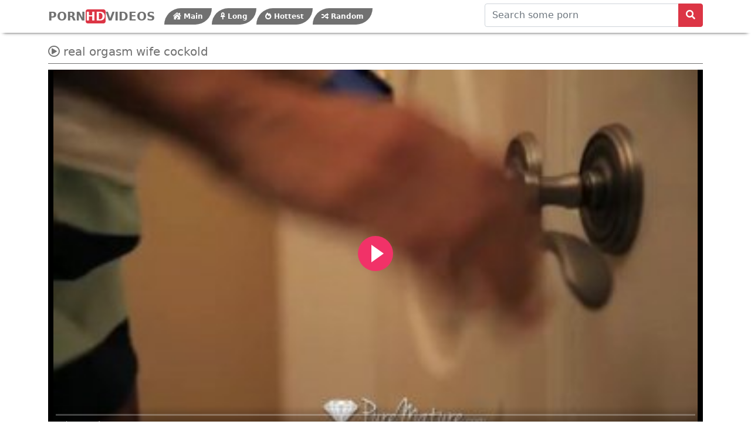

--- FILE ---
content_type: text/html; charset=UTF-8
request_url: https://www.hotindianxxx.com/porn/real-orgasm-wife-cockold/
body_size: 3965
content:
<!DOCTYPE html>

<html lang="en">
    <head>
    <meta charset="utf-8"/>
    <title>real orgasm wife cockold</title>
    <meta name="description" content="real orgasm wife cockold Watch FREE porn videos at hot indianxxx.com with new porn videos added daily. Find Pornstars and download their free sex videos in HD and Mobile ready.">

    <meta name="viewport" content="width=device-width, initial-scale=1">
    <meta name="RATING" content="RTA-5042-1996-1400-1577-RTA" />
	<link rel="apple-touch-icon" sizes="57x57" href="https://www.hotindianxxx.com/media/favicon/apple-icon-57x57.png">
	<link rel="apple-touch-icon" sizes="60x60" href="https://www.hotindianxxx.com/media/favicon/apple-icon-60x60.png">
	<link rel="apple-touch-icon" sizes="72x72" href="https://www.hotindianxxx.com/media/favicon/apple-icon-72x72.png">
	<link rel="apple-touch-icon" sizes="76x76" href="https://www.hotindianxxx.com/media/favicon/apple-icon-76x76.png">
	<link rel="apple-touch-icon" sizes="114x114" href="https://www.hotindianxxx.com/media/favicon/apple-icon-114x114.png">
	<link rel="apple-touch-icon" sizes="120x120" href="https://www.hotindianxxx.com/media/favicon/apple-icon-120x120.png">
	<link rel="apple-touch-icon" sizes="144x144" href="https://www.hotindianxxx.com/media/favicon/apple-icon-144x144.png">
	<link rel="apple-touch-icon" sizes="152x152" href="https://www.hotindianxxx.com/media/favicon/apple-icon-152x152.png">
	<link rel="apple-touch-icon" sizes="180x180" href="https://www.hotindianxxx.com/media/favicon/apple-icon-180x180.png">
	<link rel="icon" type="image/png" sizes="192x192"  href="https://www.hotindianxxx.com/media/favicon/android-icon-192x192.png">
	<link rel="icon" type="image/png" sizes="32x32" href="https://www.hotindianxxx.com/media/favicon/favicon-32x32.png">
	<link rel="icon" type="image/png" sizes="96x96" href="https://www.hotindianxxx.com/media/favicon/favicon-96x96.png">
	<link rel="icon" type="image/png" sizes="16x16" href="https://www.hotindianxxx.com/media/favicon/favicon-16x16.png">
	<link rel="shortcut icon" href="https://www.hotindianxxx.com/media/favicon/favicon.ico">


	<link rel="canonical" href="https://www.hotindianxxx.com/porn/real-orgasm-wife-cockold/" />
	<link rel="alternate" type="application/rss+xml" title="indian Porn Videos - indian XXX Videos rss feed" href="https://www.hotindianxxx.com/rss.xml" />
	<!-- social links -->
    <meta property="og:title" content="real orgasm wife cockold" />
    <meta property="og:url" content="https://www.hotindianxxx.com/porn/real-orgasm-wife-cockold/" />
    <meta property="og:video:url" content="https://www.hotindianxxx.com/videos/4188/real-orgasm-wife-cockold.mp4" />
	<meta property="og:description" content="real orgasm wife cockold Watch FREE porn videos at hot indianxxx.com with new porn videos added daily. Find Pornstars and download their free sex videos in HD and Mobile ready." />
    <meta property="video:duration" content="669" />
    <meta property="og:image" content="https://www.hotindianxxx.com/media/videos/10000/5000/sexy-ebony-sweetheart-receives-pussyhammering.jpg" />
    <meta property="og:type" content="video.other" />
    <meta property="og:video:type" content="video/mp4" />
    <meta property="og:video:width" content="320" />
    <meta property="og:video:height" content="180" />
    <link rel="image_src" href="https://www.hotindianxxx.com/media/videos/10000/5000/sexy-ebony-sweetheart-receives-pussyhammering.jpg" />
    <link rel="video_src" href="https://www.hotindianxxx.com/videos/4188/real-orgasm-wife-cockold.mp4" />
    <meta name="video_width" content="320" />
    <meta name="video_height" content="180" />
    <meta name="video_type" content="video/mp4" />
	<meta property="twitter:description" content="real orgasm wife cockold Watch FREE porn videos at hot indianxxx.com with new porn videos added daily. Find Pornstars and download their free sex videos in HD and Mobile ready."/>

	<meta http-equiv="X-UA-Compatible" content="IE=edge">
	<meta name="description" content="real orgasm wife cockold Watch FREE porn videos at hot indianxxx.com with new porn videos added daily. Find Pornstars and download their free sex videos in HD and Mobile ready.">
	<link rel="stylesheet" href="https://www.hotindianxxx.com/system/theme/video29/css/bootstrap.min.css" type="text/css" media="screen" />
	<link rel="stylesheet" href="https://www.hotindianxxx.com/system/theme/video29/css/all.min.css" type="text/css" media="screen" />
	<script src="https://www.hotindianxxx.com/system/theme/video29/js/bootstrap.min.js"></script>


    <!-- Video JS -->
	<link rel="stylesheet" href="https://www.hotindianxxx.com/system/player/fluidplayer/fluidplayer.min.css" type="text/css"/>
    </head>
    <body>
        <div class="container-fluid header">
        
        <nav class="navbar navbar-expand-lg navbar-light menu">
  <div class="container">
    <a class="navbar-brand" href="https://www.hotindianxxx.com">PORN<b>HD</b>VIDEOS</a>
    <button class="navbar-toggler" type="button" data-bs-toggle="collapse" data-bs-target="#navbarSupportedContent" aria-controls="navbarSupportedContent" aria-expanded="false" aria-label="Toggle navigation">
      <span class="navbar-toggler-icon"></span>
    </button>
    <div class="collapse navbar-collapse" id="navbarSupportedContent">
      <ul class="navbar-nav nav justify-content-center">
<li class="nav-item"><a class="nav-link" href="https://www.hotindianxxx.com" title="Main Page"><i class="fas fa-house-damage"></i> Main</a></li>
        <li class="nav-item"><a class="nav-link" href="https://www.hotindianxxx.com/longest-sex-porn/" title="Longest Videos"><i class="fas fa-ankh"></i> Long</a></li>
        <li class="nav-item"><a class="nav-link" href="https://www.hotindianxxx.com/hottest-sex-porn/" title="Hottest Videos"><i class="fas fa-fire-alt"></i> Hottest</a></li>
        <li class="nav-item"><a class="nav-link" href="https://www.hotindianxxx.com/random-sex-porn/" title="Random Videos"><i class="fas fa-random"></i> Random</a></li>
      </ul>
    </div>
  </div>
</nav>
           <div class="container search">
        <div class="col-lg-4 col-sm-12 offset-lg-8 searchs">
       <form role="search" id="searchForm" method="get" action="/search.php" name="get_porn">
<div class="input-group searchses">
<input type="text" name="query" id="query" class="form-control" placeholder="Search some porn" aria-label="Search some porn" aria-describedby="button-addon2">
<input type="hidden" name="route" id="route" value="/porn/{query}/">
<input type="hidden" name="ishash" id="ishash" value="">
<input type="hidden" name="isfullhash" id="isfullhash" value="">
<input type="hidden" name="spaceReplace" id="spaceReplace" value="-">
    <button class="btn btn-light" type="submit" id="button-addon2"><i class="fa fa-search" aria-hidden="true"></i>
</button>
</div>
</form>
               </div> 
</div>
        </div>         <div class="container videos">
          
              <div class="col-md-12 new-videos ">
              <h1><i class="far fa-play-circle"></i> real orgasm wife cockold</h1>
              </div>


        <div class="col-md-12 videos-detail">


            <div class="col-md-12 videos-details">
							<div class="embed-responsive embed-responsive-16by9">
									<div class="embed-responsive-item">
										<video id="videoPlayer" controls preload="none" poster="https://www.hotindianxxx.com/media/videos/10000/5000/sexy-ebony-sweetheart-receives-pussyhammering.jpg">
											<source src="https://www.hotindianxxx.com/videos/4188/real-orgasm-wife-cockold.mp4" type="video/mp4" label="HD"/>
										</video>
									</div>
							</div>
            </div>
            <div class="clearfix"></div>
            <div class="col-md-12 detail-ist">
                <a href="javascript:void(0);" title="like" onclick="javascript:dovote(4188,1);"><i class="like"><i class="fas fa-hand-point-up"></i></i></a>
                <a href="javascript:void(0);" title="unlike" onclick="javascript:dovote(4188,2);"><i class="unlike"><i class="fas fa-hand-point-down"></i></i></a>
                <span class="yuzde">0%</span> <span class="likes">0 LIKE!</span>
                <span class="times"><i class="far fa-clock"></i> 11:09</span>
                <span class="eyes"><i class="far fa-eye"></i> 0</span>
            </div>

            <div class="col-md-12 summary">
                <p> real orgasm wife cockold Watch FREE porn videos at hot indianxxx.com with new porn videos added daily. Find Pornstars and download their free sex videos in HD and Mobile ready.                </p>
            </div>






              </div>
			<div class="clearfix"></div>
             <div class="col-md-12 new-videos ">
              <h2><i class="fab fa-searchengin"></i> Related Videos</h2>
              </div>
              <div class="col-md-12 videos-inner">
                  <div class="row">
                <div class="col-sm-6 col-md-3 videos-list">
                    <a href="https://www.hotindianxxx.com/video/1116/fucking-kate-and-her-cute-friend/" title="Fucking Kate and her cute friend" style="padding: 0px;">
                         <img src="https://www.hotindianxxx.com/media/videos/10000/2000/fucking-kate-and-her-cute-friend.jpg" alt="Fucking Kate and her cute friend" width="100" height="100" class="img-thumbnail" />
                        <i class="plays"><i class="far fa-play-circle"></i></i>
                        <span class="time"><i class="far fa-clock"></i> 7:00</span>
                       <h2> Fucking Kate and her cute friend</h2>
                  </a>
                </div>
                <div class="col-sm-6 col-md-3 videos-list">
                    <a href="https://www.hotindianxxx.com/video/1207/horny-granny-licking-a-young-girl-s-ass/" title="Horny granny licking a young girl's ass" style="padding: 0px;">
                         <img src="https://www.hotindianxxx.com/media/videos/10000/2000/horny-granny-licking-a-young-girl-s-ass.jpg" alt="Horny granny licking a young girl's ass" width="100" height="100" class="img-thumbnail" />
                        <i class="plays"><i class="far fa-play-circle"></i></i>
                        <span class="time"><i class="far fa-clock"></i> 22:09</span>
                       <h2> Horny granny licking a young girl's ass</h2>
                  </a>
                </div>
                <div class="col-sm-6 col-md-3 videos-list">
                    <a href="https://www.hotindianxxx.com/video/1231/rubber-is-soothing-beautys-body-with-oil-massage/" title="Rubber is soothing beautys body with oil massage" style="padding: 0px;">
                         <img src="https://www.hotindianxxx.com/media/videos/10000/2000/rubber-is-soothing-beautys-body-with-oil-massage.jpg" alt="Rubber is soothing beautys body with oil massage" width="100" height="100" class="img-thumbnail" />
                        <i class="plays"><i class="far fa-play-circle"></i></i>
                        <span class="time"><i class="far fa-clock"></i> 11:54</span>
                       <h2> Rubber is soothing beautys body with oil massage</h2>
                  </a>
                </div>
                <div class="col-sm-6 col-md-3 videos-list">
                    <a href="https://www.hotindianxxx.com/video/1252/hot-teen-bitch-gets-nailed-by-a-older-lustful-male/" title="Hot teen bitch gets nailed by a older lustful male" style="padding: 0px;">
                         <img src="https://www.hotindianxxx.com/media/videos/10000/2000/hot-teen-bitch-gets-nailed-by-a-older-lustful-male.jpg" alt="Hot teen bitch gets nailed by a older lustful male" width="100" height="100" class="img-thumbnail" />
                        <i class="plays"><i class="far fa-play-circle"></i></i>
                        <span class="time"><i class="far fa-clock"></i> 12:29</span>
                       <h2> Hot teen bitch gets nailed by a older lustful male</h2>
                  </a>
                </div>
                <div class="col-sm-6 col-md-3 videos-list">
                    <a href="https://www.hotindianxxx.com/video/1602/leigh-logan-in-hot-threesome-sex-session/" title="Leigh Logan in hot threesome sex session" style="padding: 0px;">
                         <img src="https://www.hotindianxxx.com/media/videos/10000/2000/leigh-logan-in-hot-threesome-sex-session.jpg" alt="Leigh Logan in hot threesome sex session" width="100" height="100" class="img-thumbnail" />
                        <i class="plays"><i class="far fa-play-circle"></i></i>
                        <span class="time"><i class="far fa-clock"></i> 8:04</span>
                       <h2> Leigh Logan in hot threesome sex session</h2>
                  </a>
                </div>
                <div class="col-sm-6 col-md-3 videos-list">
                    <a href="https://www.hotindianxxx.com/video/1940/hotty-fondled-and-fucked/" title="Hotty fondled and fucked" style="padding: 0px;">
                         <img src="https://www.hotindianxxx.com/media/videos/10000/2000/hotty-fondled-and-fucked.jpg" alt="Hotty fondled and fucked" width="100" height="100" class="img-thumbnail" />
                        <i class="plays"><i class="far fa-play-circle"></i></i>
                        <span class="time"><i class="far fa-clock"></i> 18:19</span>
                       <h2> Hotty fondled and fucked</h2>
                  </a>
                </div>
                <div class="col-sm-6 col-md-3 videos-list">
                    <a href="https://www.hotindianxxx.com/video/2222/alluring-legal-age-teenager-fucks-on-cam/" title="Alluring legal age teenager fucks on cam" style="padding: 0px;">
                         <img src="https://www.hotindianxxx.com/media/videos/10000/3000/alluring-legal-age-teenager-fucks-on-cam.jpg" alt="Alluring legal age teenager fucks on cam" width="100" height="100" class="img-thumbnail" />
                        <i class="plays"><i class="far fa-play-circle"></i></i>
                        <span class="time"><i class="far fa-clock"></i> 10:15</span>
                       <h2> Alluring legal age teenager fucks on cam</h2>
                  </a>
                </div>
                <div class="col-sm-6 col-md-3 videos-list">
                    <a href="https://www.hotindianxxx.com/video/2582/cock-hungry-harlots-squirt-all-over-the-place-while-banging/" title="Cock hungry harlots squirt all over the place while banging" style="padding: 0px;">
                         <img src="https://www.hotindianxxx.com/media/videos/10000/3000/cock-hungry-harlots-squirt-all-over-the-place-while-banging.jpg" alt="Cock hungry harlots squirt all over the place while banging" width="100" height="100" class="img-thumbnail" />
                        <i class="plays"><i class="far fa-play-circle"></i></i>
                        <span class="time"><i class="far fa-clock"></i> 10:28</span>
                       <h2> Cock hungry harlots squirt all over the place while banging</h2>
                  </a>
                </div>
                <div class="col-sm-6 col-md-3 videos-list">
                    <a href="https://www.hotindianxxx.com/video/2848/lot-of-students-penetrating-like-me/" title="Lot of students penetrating like me" style="padding: 0px;">
                         <img src="https://www.hotindianxxx.com/media/videos/10000/3000/lot-of-students-penetrating-like-me.jpg" alt="Lot of students penetrating like me" width="100" height="100" class="img-thumbnail" />
                        <i class="plays"><i class="far fa-play-circle"></i></i>
                        <span class="time"><i class="far fa-clock"></i> 12:00</span>
                       <h2> Lot of students penetrating like me</h2>
                  </a>
                </div>
                <div class="col-sm-6 col-md-3 videos-list">
                    <a href="https://www.hotindianxxx.com/video/3148/online-dating-in-a-nutshell/" title="Online dating in a nutshell" style="padding: 0px;">
                         <img src="https://www.hotindianxxx.com/media/videos/10000/4000/online-dating-in-a-nutshell.jpg" alt="Online dating in a nutshell" width="100" height="100" class="img-thumbnail" />
                        <i class="plays"><i class="far fa-play-circle"></i></i>
                        <span class="time"><i class="far fa-clock"></i> 12:08</span>
                       <h2> Online dating in a nutshell</h2>
                  </a>
                </div>
                <div class="col-sm-6 col-md-3 videos-list">
                    <a href="https://www.hotindianxxx.com/video/3316/larissa-get-fucked-in-armchair/" title="Larissa get fucked in armchair" style="padding: 0px;">
                         <img src="https://www.hotindianxxx.com/media/videos/10000/4000/larissa-get-fucked-in-armchair.jpg" alt="Larissa get fucked in armchair" width="100" height="100" class="img-thumbnail" />
                        <i class="plays"><i class="far fa-play-circle"></i></i>
                        <span class="time"><i class="far fa-clock"></i> 12:58</span>
                       <h2> Larissa get fucked in armchair</h2>
                  </a>
                </div>
                <div class="col-sm-6 col-md-3 videos-list">
                    <a href="https://www.hotindianxxx.com/video/3453/arousing-creampie-episode/" title="Arousing creampie episode" style="padding: 0px;">
                         <img src="https://www.hotindianxxx.com/media/videos/10000/4000/arousing-creampie-episode.jpg" alt="Arousing creampie episode" width="100" height="100" class="img-thumbnail" />
                        <i class="plays"><i class="far fa-play-circle"></i></i>
                        <span class="time"><i class="far fa-clock"></i> 19:12</span>
                       <h2> Arousing creampie episode</h2>
                  </a>
                </div>
			
        </div>
         </div>
             <div class="col-md-12 search-list">
                <div class="col-md-12 search-videos">
             <h2><i class="fab fa-searchengin"></i> Latest Searches</h2>
              </div>
                 <a href="https://www.hotindianxxx.com/porn/www-boafoda-com-br/" title="www boafoda com br" class="btn btn-dark">www boafoda com br</a> <a href="https://www.hotindianxxx.com/porn/xvidose/" title="xvidose" class="btn btn-dark">xvidose</a> <a href="https://www.hotindianxxx.com/porn/wwww-sambaporno-com-br/" title="wwww sambaporno com br" class="btn btn-dark">wwww sambaporno com br</a> <a href="https://www.hotindianxxx.com/porn/asdiabinhas/" title="asdiabinhas" class="btn btn-dark">asdiabinhas</a> <a href="https://www.hotindianxxx.com/porn/filmegratis/" title="filmegratis" class="btn btn-dark">filmegratis</a> <a href="https://www.hotindianxxx.com/porn/xxxx/" title="xxxx" class="btn btn-dark">xxxx</a> 
              </div>
             </div>

  <div class="col-md-12 footer text-center">
          <a class="footer-logo" href="https://www.hotindianxxx.com">indian Porn Videos - indian XXX Videos</a>
              <p class="copy">WATCH your favorite porn videos here! (hotindianxxx.com) We have only hand-picked porn videos with the sexiest babes and beautiful skinny beauties. Our site is absolutely clean and user friendly! NO agressive advertising, NO banners, NO fraud services and products, NO fake dating services. Just sex videos from the best producers. All babes here are 18 years or older. Thank you for watching us!</p>
                                                <br>
          <a href="https://www.hotindianxxx.com/2257/" title="18 U.S.C. 2257 Record-Keeping Requirements Compliance Statement">18 U.S.C. 2257</a> | <a href="https://www.hotindianxxx.com/privacy/" title="Privacy Policy">Privacy Policy</a> | <a href="https://www.hotindianxxx.com/terms/" title="Terms and conditions">Terms and conditions</a> | <a href="https://www.hotindianxxx.com/dmca/" title="DMCA">DMCA</a>
          </div><script src="https://www.hotindianxxx.com/system/player/fluidplayer/fluidplayer.min.js"></script>

<script type="text/javascript">
    /* Initialize Fluid Player */
    fluidPlayer(
      'videoPlayer',
      /* Options */
      {
        layoutControls: {
          /* theme */
          layout: 'default',
          /* enable responsive behavior */
          fillToContainer: true, // Default true
		  primaryColor: "#f13268",
        }
      }
    );
function dovote(video_id,vote){
  var xhttp = new XMLHttpRequest();
  xhttp.open("POST", "/ajax.php?do=vote&video_id="+video_id+"&vote="+vote, true);
  xhttp.send();
}
</script>
    <script defer src="https://static.cloudflareinsights.com/beacon.min.js/vcd15cbe7772f49c399c6a5babf22c1241717689176015" integrity="sha512-ZpsOmlRQV6y907TI0dKBHq9Md29nnaEIPlkf84rnaERnq6zvWvPUqr2ft8M1aS28oN72PdrCzSjY4U6VaAw1EQ==" data-cf-beacon='{"version":"2024.11.0","token":"76eb8cc0ae514438b2fd727a6a052d39","r":1,"server_timing":{"name":{"cfCacheStatus":true,"cfEdge":true,"cfExtPri":true,"cfL4":true,"cfOrigin":true,"cfSpeedBrain":true},"location_startswith":null}}' crossorigin="anonymous"></script>
</body>
</html>